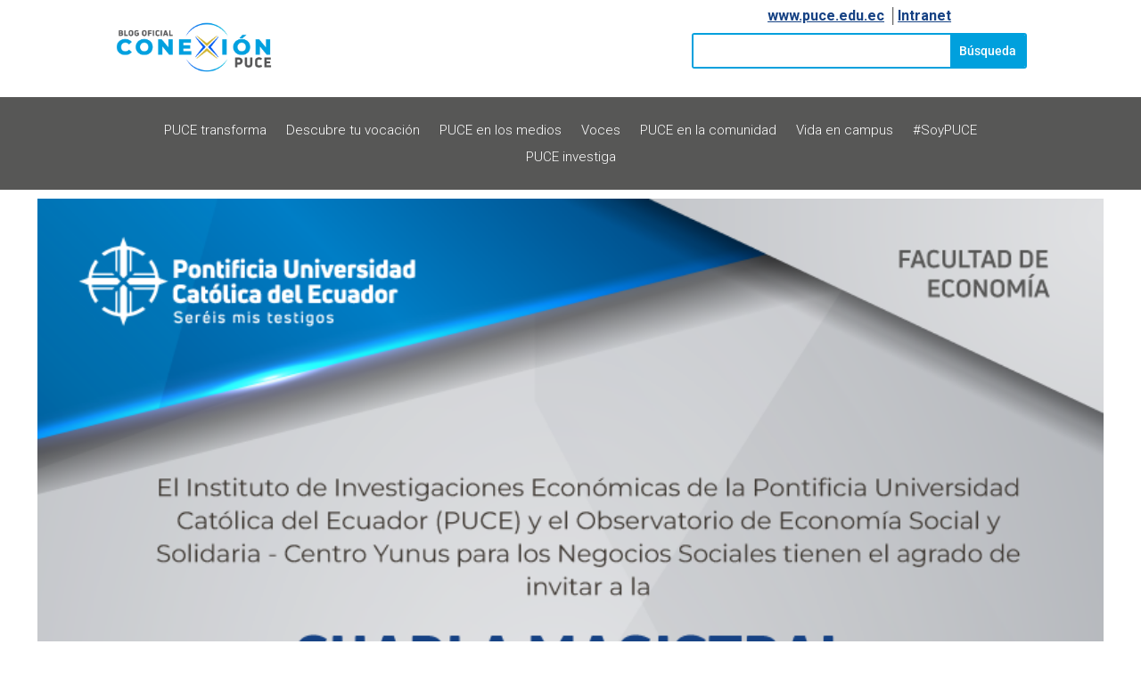

--- FILE ---
content_type: text/css
request_url: https://conexion.puce.edu.ec/wp-content/et-cache/26424/et-core-unified-cpt-tb-8-tb-42-deferred-26424.min.css?ver=1761308593
body_size: 3015
content:
.et_pb_section_1_tb_footer.et_pb_section{padding-top:10px;padding-bottom:20px;background-color:#00A0DD!important}.et_pb_row_1_tb_footer.et_pb_row{padding-top:0px!important;padding-bottom:0px!important;padding-top:0px;padding-bottom:0px}.et_pb_text_1_tb_footer{font-family:'Roboto',Helvetica,Arial,Lucida,sans-serif;font-size:15px;min-height:44.8px;margin-right:-52px!important}.et_pb_social_media_follow .et_pb_social_media_follow_network_4_tb_footer .icon:before,.et_pb_social_media_follow .et_pb_social_media_follow_network_2_tb_footer .icon:before,.et_pb_social_media_follow .et_pb_social_media_follow_network_5_tb_footer .icon:before,.et_pb_social_media_follow .et_pb_social_media_follow_network_3_tb_footer .icon:before,.et_pb_social_media_follow .et_pb_social_media_follow_network_0_tb_footer .icon:before,.et_pb_social_media_follow .et_pb_social_media_follow_network_1_tb_footer .icon:before{font-size:20px;line-height:40px;height:40px;width:40px}.et_pb_social_media_follow .et_pb_social_media_follow_network_1_tb_footer .icon,.et_pb_social_media_follow .et_pb_social_media_follow_network_0_tb_footer .icon,.et_pb_social_media_follow .et_pb_social_media_follow_network_2_tb_footer .icon,.et_pb_social_media_follow .et_pb_social_media_follow_network_3_tb_footer .icon,.et_pb_social_media_follow .et_pb_social_media_follow_network_4_tb_footer .icon,.et_pb_social_media_follow .et_pb_social_media_follow_network_5_tb_footer .icon{height:40px;width:40px}ul.et_pb_social_media_follow_0_tb_footer{min-height:46px;padding-top:1px!important;padding-bottom:1px!important;padding-left:0px!important;margin-left:44px!important}.et_pb_social_media_follow_0_tb_footer li a.icon:before{transition:color 300ms ease 0ms;font-size:33px;line-height:66px;height:66px;width:66px}.et_pb_social_media_follow_0_tb_footer li.et_pb_social_icon a.icon:before{color:#164284}.et_pb_social_media_follow_0_tb_footer li.et_pb_social_icon a.icon:hover:before{color:#ffffff}.et_pb_social_media_follow_0_tb_footer li a.icon{height:66px;width:66px}.et_pb_section_2_tb_footer.et_pb_section{padding-top:0px;padding-bottom:0px;background-color:#575756!important}.et_pb_row_2_tb_footer.et_pb_row{padding-top:17px!important;padding-bottom:17px!important;padding-top:17px;padding-bottom:17px}.et_pb_text_2_tb_footer.et_pb_text{color:#FFFFFF!important}.et_pb_text_2_tb_footer{font-family:'Roboto',Helvetica,Arial,Lucida,sans-serif;font-weight:500;padding-top:0px!important;padding-bottom:0px!important}.et_pb_column_2_tb_footer,.et_pb_column_3_tb_footer{padding-top:1px;padding-bottom:1px}@media only screen and (max-width:980px){ul.et_pb_social_media_follow_0_tb_footer{padding-top:32px!important;padding-bottom:32px!important}}@media only screen and (max-width:767px){ul.et_pb_social_media_follow_0_tb_footer{padding-top:0px!important;padding-bottom:0px!important}.et_pb_social_media_follow_0_tb_footer li a.icon:before{font-size:20px;line-height:40px;height:40px;width:40px}.et_pb_social_media_follow_0_tb_footer li a.icon{height:40px;width:40px}}